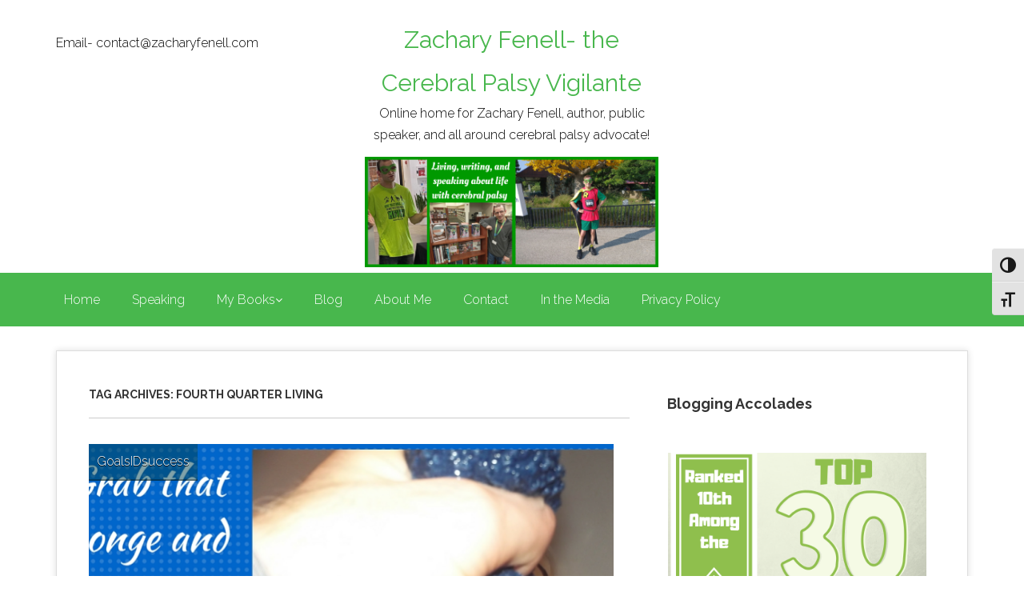

--- FILE ---
content_type: text/html; charset=UTF-8
request_url: https://www.zacharyfenell.com/tag/fourth-quarter-living/
body_size: 18793
content:
<!DOCTYPE html>
<html lang="en-US">
    <head>
        <meta charset="UTF-8">
        <meta name="viewport" content="width=device-width, initial-scale=1.0">
         
            <!-- HTML5 shim and Respond.js IE8 support of HTML5 elements and media queries -->
            <!--[if lt IE 9]>
              <script src="https://oss.maxcdn.com/libs/html5shiv/3.7.0/html5shiv.js"></script>
              <script src="https://oss.maxcdn.com/libs/respond.js/1.4.2/respond.min.js"></script>
            <![endif]-->
            
        <title>fourth quarter living Archives - Zachary Fenell- the Cerebral Palsy Vigilante</title>
        <link rel="profile" href="https://gmpg.org/xfn/11">
        <link rel="pingback" href="https://www.zacharyfenell.com/xmlrpc.php">
        <meta name='robots' content='index, follow, max-image-preview:large, max-snippet:-1, max-video-preview:-1' />

	<!-- This site is optimized with the Yoast SEO plugin v26.7 - https://yoast.com/wordpress/plugins/seo/ -->
	<link rel="canonical" href="https://www.zacharyfenell.com/tag/fourth-quarter-living/" />
	<meta property="og:locale" content="en_US" />
	<meta property="og:type" content="article" />
	<meta property="og:title" content="fourth quarter living Archives - Zachary Fenell- the Cerebral Palsy Vigilante" />
	<meta property="og:url" content="https://www.zacharyfenell.com/tag/fourth-quarter-living/" />
	<meta property="og:site_name" content="Zachary Fenell- the Cerebral Palsy Vigilante" />
	<meta property="og:image" content="https://i0.wp.com/www.zacharyfenell.com/wp-content/uploads/2015/01/Fedora-Head-Shot.jpg?fit=1149%2C1217&ssl=1" />
	<meta property="og:image:width" content="1149" />
	<meta property="og:image:height" content="1217" />
	<meta property="og:image:type" content="image/jpeg" />
	<meta name="twitter:card" content="summary_large_image" />
	<meta name="twitter:site" content="@zacharyfenell" />
	<script type="application/ld+json" class="yoast-schema-graph">{"@context":"https://schema.org","@graph":[{"@type":"CollectionPage","@id":"https://www.zacharyfenell.com/tag/fourth-quarter-living/","url":"https://www.zacharyfenell.com/tag/fourth-quarter-living/","name":"fourth quarter living Archives - Zachary Fenell- the Cerebral Palsy Vigilante","isPartOf":{"@id":"https://www.zacharyfenell.com/#website"},"primaryImageOfPage":{"@id":"https://www.zacharyfenell.com/tag/fourth-quarter-living/#primaryimage"},"image":{"@id":"https://www.zacharyfenell.com/tag/fourth-quarter-living/#primaryimage"},"thumbnailUrl":"https://i0.wp.com/www.zacharyfenell.com/wp-content/uploads/2015/12/Grab-that-sponge-and-squeeze-out-the-failure._.jpg?fit=1024%2C512&ssl=1","breadcrumb":{"@id":"https://www.zacharyfenell.com/tag/fourth-quarter-living/#breadcrumb"},"inLanguage":"en-US"},{"@type":"ImageObject","inLanguage":"en-US","@id":"https://www.zacharyfenell.com/tag/fourth-quarter-living/#primaryimage","url":"https://i0.wp.com/www.zacharyfenell.com/wp-content/uploads/2015/12/Grab-that-sponge-and-squeeze-out-the-failure._.jpg?fit=1024%2C512&ssl=1","contentUrl":"https://i0.wp.com/www.zacharyfenell.com/wp-content/uploads/2015/12/Grab-that-sponge-and-squeeze-out-the-failure._.jpg?fit=1024%2C512&ssl=1","width":1024,"height":512,"caption":"Don't write your year in review too early! You still have time to squeeze out the failure."},{"@type":"BreadcrumbList","@id":"https://www.zacharyfenell.com/tag/fourth-quarter-living/#breadcrumb","itemListElement":[{"@type":"ListItem","position":1,"name":"Home","item":"https://www.zacharyfenell.com/"},{"@type":"ListItem","position":2,"name":"fourth quarter living"}]},{"@type":"WebSite","@id":"https://www.zacharyfenell.com/#website","url":"https://www.zacharyfenell.com/","name":"Zachary Fenell- the Cerebral Palsy Vigilante","description":"Online home for Zachary Fenell, author, public speaker, and all around cerebral palsy advocate!","potentialAction":[{"@type":"SearchAction","target":{"@type":"EntryPoint","urlTemplate":"https://www.zacharyfenell.com/?s={search_term_string}"},"query-input":{"@type":"PropertyValueSpecification","valueRequired":true,"valueName":"search_term_string"}}],"inLanguage":"en-US"}]}</script>
	<!-- / Yoast SEO plugin. -->


<link rel='dns-prefetch' href='//www.zacharyfenell.com' />
<link rel='dns-prefetch' href='//secure.gravatar.com' />
<link rel='dns-prefetch' href='//stats.wp.com' />
<link rel='dns-prefetch' href='//fonts.googleapis.com' />
<link rel='dns-prefetch' href='//v0.wordpress.com' />
<link rel='dns-prefetch' href='//widgets.wp.com' />
<link rel='dns-prefetch' href='//s0.wp.com' />
<link rel='dns-prefetch' href='//0.gravatar.com' />
<link rel='dns-prefetch' href='//1.gravatar.com' />
<link rel='dns-prefetch' href='//2.gravatar.com' />
<link rel='preconnect' href='//i0.wp.com' />
<link rel="alternate" type="application/rss+xml" title="Zachary Fenell- the Cerebral Palsy Vigilante &raquo; Feed" href="https://www.zacharyfenell.com/feed/" />
<link rel="alternate" type="application/rss+xml" title="Zachary Fenell- the Cerebral Palsy Vigilante &raquo; Comments Feed" href="https://www.zacharyfenell.com/comments/feed/" />
<link rel="alternate" type="application/rss+xml" title="Zachary Fenell- the Cerebral Palsy Vigilante &raquo; fourth quarter living Tag Feed" href="https://www.zacharyfenell.com/tag/fourth-quarter-living/feed/" />
		<!-- This site uses the Google Analytics by ExactMetrics plugin v8.11.1 - Using Analytics tracking - https://www.exactmetrics.com/ -->
		<!-- Note: ExactMetrics is not currently configured on this site. The site owner needs to authenticate with Google Analytics in the ExactMetrics settings panel. -->
					<!-- No tracking code set -->
				<!-- / Google Analytics by ExactMetrics -->
		<style id='wp-img-auto-sizes-contain-inline-css' type='text/css'>
img:is([sizes=auto i],[sizes^="auto," i]){contain-intrinsic-size:3000px 1500px}
/*# sourceURL=wp-img-auto-sizes-contain-inline-css */
</style>
<style id='wp-emoji-styles-inline-css' type='text/css'>

	img.wp-smiley, img.emoji {
		display: inline !important;
		border: none !important;
		box-shadow: none !important;
		height: 1em !important;
		width: 1em !important;
		margin: 0 0.07em !important;
		vertical-align: -0.1em !important;
		background: none !important;
		padding: 0 !important;
	}
/*# sourceURL=wp-emoji-styles-inline-css */
</style>
<style id='wp-block-library-inline-css' type='text/css'>
:root{--wp-block-synced-color:#7a00df;--wp-block-synced-color--rgb:122,0,223;--wp-bound-block-color:var(--wp-block-synced-color);--wp-editor-canvas-background:#ddd;--wp-admin-theme-color:#007cba;--wp-admin-theme-color--rgb:0,124,186;--wp-admin-theme-color-darker-10:#006ba1;--wp-admin-theme-color-darker-10--rgb:0,107,160.5;--wp-admin-theme-color-darker-20:#005a87;--wp-admin-theme-color-darker-20--rgb:0,90,135;--wp-admin-border-width-focus:2px}@media (min-resolution:192dpi){:root{--wp-admin-border-width-focus:1.5px}}.wp-element-button{cursor:pointer}:root .has-very-light-gray-background-color{background-color:#eee}:root .has-very-dark-gray-background-color{background-color:#313131}:root .has-very-light-gray-color{color:#eee}:root .has-very-dark-gray-color{color:#313131}:root .has-vivid-green-cyan-to-vivid-cyan-blue-gradient-background{background:linear-gradient(135deg,#00d084,#0693e3)}:root .has-purple-crush-gradient-background{background:linear-gradient(135deg,#34e2e4,#4721fb 50%,#ab1dfe)}:root .has-hazy-dawn-gradient-background{background:linear-gradient(135deg,#faaca8,#dad0ec)}:root .has-subdued-olive-gradient-background{background:linear-gradient(135deg,#fafae1,#67a671)}:root .has-atomic-cream-gradient-background{background:linear-gradient(135deg,#fdd79a,#004a59)}:root .has-nightshade-gradient-background{background:linear-gradient(135deg,#330968,#31cdcf)}:root .has-midnight-gradient-background{background:linear-gradient(135deg,#020381,#2874fc)}:root{--wp--preset--font-size--normal:16px;--wp--preset--font-size--huge:42px}.has-regular-font-size{font-size:1em}.has-larger-font-size{font-size:2.625em}.has-normal-font-size{font-size:var(--wp--preset--font-size--normal)}.has-huge-font-size{font-size:var(--wp--preset--font-size--huge)}:root .has-text-align-center{text-align:center}:root .has-text-align-left{text-align:left}:root .has-text-align-right{text-align:right}.has-fit-text{white-space:nowrap!important}#end-resizable-editor-section{display:none}.aligncenter{clear:both}.items-justified-left{justify-content:flex-start}.items-justified-center{justify-content:center}.items-justified-right{justify-content:flex-end}.items-justified-space-between{justify-content:space-between}.screen-reader-text{word-wrap:normal!important;border:0;clip-path:inset(50%);height:1px;margin:-1px;overflow:hidden;padding:0;position:absolute;width:1px}.screen-reader-text:focus{background-color:#ddd;clip-path:none;color:#444;display:block;font-size:1em;height:auto;left:5px;line-height:normal;padding:15px 23px 14px;text-decoration:none;top:5px;width:auto;z-index:100000}html :where(.has-border-color){border-style:solid}html :where([style*=border-top-color]){border-top-style:solid}html :where([style*=border-right-color]){border-right-style:solid}html :where([style*=border-bottom-color]){border-bottom-style:solid}html :where([style*=border-left-color]){border-left-style:solid}html :where([style*=border-width]){border-style:solid}html :where([style*=border-top-width]){border-top-style:solid}html :where([style*=border-right-width]){border-right-style:solid}html :where([style*=border-bottom-width]){border-bottom-style:solid}html :where([style*=border-left-width]){border-left-style:solid}html :where(img[class*=wp-image-]){height:auto;max-width:100%}:where(figure){margin:0 0 1em}html :where(.is-position-sticky){--wp-admin--admin-bar--position-offset:var(--wp-admin--admin-bar--height,0px)}@media screen and (max-width:600px){html :where(.is-position-sticky){--wp-admin--admin-bar--position-offset:0px}}

/*# sourceURL=wp-block-library-inline-css */
</style><style id='wp-block-paragraph-inline-css' type='text/css'>
.is-small-text{font-size:.875em}.is-regular-text{font-size:1em}.is-large-text{font-size:2.25em}.is-larger-text{font-size:3em}.has-drop-cap:not(:focus):first-letter{float:left;font-size:8.4em;font-style:normal;font-weight:100;line-height:.68;margin:.05em .1em 0 0;text-transform:uppercase}body.rtl .has-drop-cap:not(:focus):first-letter{float:none;margin-left:.1em}p.has-drop-cap.has-background{overflow:hidden}:root :where(p.has-background){padding:1.25em 2.375em}:where(p.has-text-color:not(.has-link-color)) a{color:inherit}p.has-text-align-left[style*="writing-mode:vertical-lr"],p.has-text-align-right[style*="writing-mode:vertical-rl"]{rotate:180deg}
/*# sourceURL=https://www.zacharyfenell.com/wp-content/plugins/gutenberg/build/styles/block-library/paragraph/style.css */
</style>
<style id='wp-block-heading-inline-css' type='text/css'>
h1:where(.wp-block-heading).has-background,h2:where(.wp-block-heading).has-background,h3:where(.wp-block-heading).has-background,h4:where(.wp-block-heading).has-background,h5:where(.wp-block-heading).has-background,h6:where(.wp-block-heading).has-background{padding:1.25em 2.375em}h1.has-text-align-left[style*=writing-mode]:where([style*=vertical-lr]),h1.has-text-align-right[style*=writing-mode]:where([style*=vertical-rl]),h2.has-text-align-left[style*=writing-mode]:where([style*=vertical-lr]),h2.has-text-align-right[style*=writing-mode]:where([style*=vertical-rl]),h3.has-text-align-left[style*=writing-mode]:where([style*=vertical-lr]),h3.has-text-align-right[style*=writing-mode]:where([style*=vertical-rl]),h4.has-text-align-left[style*=writing-mode]:where([style*=vertical-lr]),h4.has-text-align-right[style*=writing-mode]:where([style*=vertical-rl]),h5.has-text-align-left[style*=writing-mode]:where([style*=vertical-lr]),h5.has-text-align-right[style*=writing-mode]:where([style*=vertical-rl]),h6.has-text-align-left[style*=writing-mode]:where([style*=vertical-lr]),h6.has-text-align-right[style*=writing-mode]:where([style*=vertical-rl]){rotate:180deg}
/*# sourceURL=https://www.zacharyfenell.com/wp-content/plugins/gutenberg/build/styles/block-library/heading/style.css */
</style>
<style id='wp-block-image-inline-css' type='text/css'>
.wp-block-image>a,.wp-block-image>figure>a{display:inline-block}.wp-block-image img{box-sizing:border-box;height:auto;max-width:100%;vertical-align:bottom}@media not (prefers-reduced-motion){.wp-block-image img.hide{visibility:hidden}.wp-block-image img.show{animation:show-content-image .4s}}.wp-block-image[style*=border-radius] img,.wp-block-image[style*=border-radius]>a{border-radius:inherit}.wp-block-image.has-custom-border img{box-sizing:border-box}.wp-block-image.aligncenter{text-align:center}.wp-block-image.alignfull>a,.wp-block-image.alignwide>a{width:100%}.wp-block-image.alignfull img,.wp-block-image.alignwide img{height:auto;width:100%}.wp-block-image .aligncenter,.wp-block-image .alignleft,.wp-block-image .alignright,.wp-block-image.aligncenter,.wp-block-image.alignleft,.wp-block-image.alignright{display:table}.wp-block-image .aligncenter>figcaption,.wp-block-image .alignleft>figcaption,.wp-block-image .alignright>figcaption,.wp-block-image.aligncenter>figcaption,.wp-block-image.alignleft>figcaption,.wp-block-image.alignright>figcaption{caption-side:bottom;display:table-caption}.wp-block-image .alignleft{float:left;margin:.5em 1em .5em 0}.wp-block-image .alignright{float:right;margin:.5em 0 .5em 1em}.wp-block-image .aligncenter{margin-left:auto;margin-right:auto}.wp-block-image :where(figcaption){margin-bottom:1em;margin-top:.5em}.wp-block-image.is-style-circle-mask img{border-radius:9999px}@supports ((-webkit-mask-image:none) or (mask-image:none)) or (-webkit-mask-image:none){.wp-block-image.is-style-circle-mask img{border-radius:0;-webkit-mask-image:url('data:image/svg+xml;utf8,<svg viewBox="0 0 100 100" xmlns="http://www.w3.org/2000/svg"><circle cx="50" cy="50" r="50"/></svg>');mask-image:url('data:image/svg+xml;utf8,<svg viewBox="0 0 100 100" xmlns="http://www.w3.org/2000/svg"><circle cx="50" cy="50" r="50"/></svg>');mask-mode:alpha;-webkit-mask-position:center;mask-position:center;-webkit-mask-repeat:no-repeat;mask-repeat:no-repeat;-webkit-mask-size:contain;mask-size:contain}}:root :where(.wp-block-image.is-style-rounded img,.wp-block-image .is-style-rounded img){border-radius:9999px}.wp-block-image figure{margin:0}.wp-lightbox-container{display:flex;flex-direction:column;position:relative}.wp-lightbox-container img{cursor:zoom-in}.wp-lightbox-container img:hover+button{opacity:1}.wp-lightbox-container button{align-items:center;backdrop-filter:blur(16px) saturate(180%);background-color:#5a5a5a40;border:none;border-radius:4px;cursor:zoom-in;display:flex;height:20px;justify-content:center;opacity:0;padding:0;position:absolute;right:16px;text-align:center;top:16px;width:20px;z-index:100}@media not (prefers-reduced-motion){.wp-lightbox-container button{transition:opacity .2s ease}}.wp-lightbox-container button:focus-visible{outline:3px auto #5a5a5a40;outline:3px auto -webkit-focus-ring-color;outline-offset:3px}.wp-lightbox-container button:hover{cursor:pointer;opacity:1}.wp-lightbox-container button:focus{opacity:1}.wp-lightbox-container button:focus,.wp-lightbox-container button:hover,.wp-lightbox-container button:not(:hover):not(:active):not(.has-background){background-color:#5a5a5a40;border:none}.wp-lightbox-overlay{box-sizing:border-box;cursor:zoom-out;height:100vh;left:0;overflow:hidden;position:fixed;top:0;visibility:hidden;width:100%;z-index:100000}.wp-lightbox-overlay .close-button{align-items:center;cursor:pointer;display:flex;justify-content:center;min-height:40px;min-width:40px;padding:0;position:absolute;right:calc(env(safe-area-inset-right) + 16px);top:calc(env(safe-area-inset-top) + 16px);z-index:5000000}.wp-lightbox-overlay .close-button:focus,.wp-lightbox-overlay .close-button:hover,.wp-lightbox-overlay .close-button:not(:hover):not(:active):not(.has-background){background:none;border:none}.wp-lightbox-overlay .lightbox-image-container{height:var(--wp--lightbox-container-height);left:50%;overflow:hidden;position:absolute;top:50%;transform:translate(-50%,-50%);transform-origin:top left;width:var(--wp--lightbox-container-width);z-index:9999999999}.wp-lightbox-overlay .wp-block-image{align-items:center;box-sizing:border-box;display:flex;height:100%;justify-content:center;margin:0;position:relative;transform-origin:0 0;width:100%;z-index:3000000}.wp-lightbox-overlay .wp-block-image img{height:var(--wp--lightbox-image-height);min-height:var(--wp--lightbox-image-height);min-width:var(--wp--lightbox-image-width);width:var(--wp--lightbox-image-width)}.wp-lightbox-overlay .wp-block-image figcaption{display:none}.wp-lightbox-overlay button{background:none;border:none}.wp-lightbox-overlay .scrim{background-color:#fff;height:100%;opacity:.9;position:absolute;width:100%;z-index:2000000}.wp-lightbox-overlay.active{visibility:visible}@media not (prefers-reduced-motion){.wp-lightbox-overlay.active{animation:turn-on-visibility .25s both}.wp-lightbox-overlay.active img{animation:turn-on-visibility .35s both}.wp-lightbox-overlay.show-closing-animation:not(.active){animation:turn-off-visibility .35s both}.wp-lightbox-overlay.show-closing-animation:not(.active) img{animation:turn-off-visibility .25s both}.wp-lightbox-overlay.zoom.active{animation:none;opacity:1;visibility:visible}.wp-lightbox-overlay.zoom.active .lightbox-image-container{animation:lightbox-zoom-in .4s}.wp-lightbox-overlay.zoom.active .lightbox-image-container img{animation:none}.wp-lightbox-overlay.zoom.active .scrim{animation:turn-on-visibility .4s forwards}.wp-lightbox-overlay.zoom.show-closing-animation:not(.active){animation:none}.wp-lightbox-overlay.zoom.show-closing-animation:not(.active) .lightbox-image-container{animation:lightbox-zoom-out .4s}.wp-lightbox-overlay.zoom.show-closing-animation:not(.active) .lightbox-image-container img{animation:none}.wp-lightbox-overlay.zoom.show-closing-animation:not(.active) .scrim{animation:turn-off-visibility .4s forwards}}@keyframes show-content-image{0%{visibility:hidden}99%{visibility:hidden}to{visibility:visible}}@keyframes turn-on-visibility{0%{opacity:0}to{opacity:1}}@keyframes turn-off-visibility{0%{opacity:1;visibility:visible}99%{opacity:0;visibility:visible}to{opacity:0;visibility:hidden}}@keyframes lightbox-zoom-in{0%{transform:translate(calc((-100vw + var(--wp--lightbox-scrollbar-width))/2 + var(--wp--lightbox-initial-left-position)),calc(-50vh + var(--wp--lightbox-initial-top-position))) scale(var(--wp--lightbox-scale))}to{transform:translate(-50%,-50%) scale(1)}}@keyframes lightbox-zoom-out{0%{transform:translate(-50%,-50%) scale(1);visibility:visible}99%{visibility:visible}to{transform:translate(calc((-100vw + var(--wp--lightbox-scrollbar-width))/2 + var(--wp--lightbox-initial-left-position)),calc(-50vh + var(--wp--lightbox-initial-top-position))) scale(var(--wp--lightbox-scale));visibility:hidden}}
/*# sourceURL=https://www.zacharyfenell.com/wp-content/plugins/gutenberg/build/styles/block-library/image/style.css */
</style>
<style id='wp-block-list-inline-css' type='text/css'>
ol,ul{box-sizing:border-box}:root :where(.wp-block-list.has-background){padding:1.25em 2.375em}
/*# sourceURL=https://www.zacharyfenell.com/wp-content/plugins/gutenberg/build/styles/block-library/list/style.css */
</style>
<style id='global-styles-inline-css' type='text/css'>
:root{--wp--preset--aspect-ratio--square: 1;--wp--preset--aspect-ratio--4-3: 4/3;--wp--preset--aspect-ratio--3-4: 3/4;--wp--preset--aspect-ratio--3-2: 3/2;--wp--preset--aspect-ratio--2-3: 2/3;--wp--preset--aspect-ratio--16-9: 16/9;--wp--preset--aspect-ratio--9-16: 9/16;--wp--preset--color--black: #000000;--wp--preset--color--cyan-bluish-gray: #abb8c3;--wp--preset--color--white: #ffffff;--wp--preset--color--pale-pink: #f78da7;--wp--preset--color--vivid-red: #cf2e2e;--wp--preset--color--luminous-vivid-orange: #ff6900;--wp--preset--color--luminous-vivid-amber: #fcb900;--wp--preset--color--light-green-cyan: #7bdcb5;--wp--preset--color--vivid-green-cyan: #00d084;--wp--preset--color--pale-cyan-blue: #8ed1fc;--wp--preset--color--vivid-cyan-blue: #0693e3;--wp--preset--color--vivid-purple: #9b51e0;--wp--preset--gradient--vivid-cyan-blue-to-vivid-purple: linear-gradient(135deg,rgb(6,147,227) 0%,rgb(155,81,224) 100%);--wp--preset--gradient--light-green-cyan-to-vivid-green-cyan: linear-gradient(135deg,rgb(122,220,180) 0%,rgb(0,208,130) 100%);--wp--preset--gradient--luminous-vivid-amber-to-luminous-vivid-orange: linear-gradient(135deg,rgb(252,185,0) 0%,rgb(255,105,0) 100%);--wp--preset--gradient--luminous-vivid-orange-to-vivid-red: linear-gradient(135deg,rgb(255,105,0) 0%,rgb(207,46,46) 100%);--wp--preset--gradient--very-light-gray-to-cyan-bluish-gray: linear-gradient(135deg,rgb(238,238,238) 0%,rgb(169,184,195) 100%);--wp--preset--gradient--cool-to-warm-spectrum: linear-gradient(135deg,rgb(74,234,220) 0%,rgb(151,120,209) 20%,rgb(207,42,186) 40%,rgb(238,44,130) 60%,rgb(251,105,98) 80%,rgb(254,248,76) 100%);--wp--preset--gradient--blush-light-purple: linear-gradient(135deg,rgb(255,206,236) 0%,rgb(152,150,240) 100%);--wp--preset--gradient--blush-bordeaux: linear-gradient(135deg,rgb(254,205,165) 0%,rgb(254,45,45) 50%,rgb(107,0,62) 100%);--wp--preset--gradient--luminous-dusk: linear-gradient(135deg,rgb(255,203,112) 0%,rgb(199,81,192) 50%,rgb(65,88,208) 100%);--wp--preset--gradient--pale-ocean: linear-gradient(135deg,rgb(255,245,203) 0%,rgb(182,227,212) 50%,rgb(51,167,181) 100%);--wp--preset--gradient--electric-grass: linear-gradient(135deg,rgb(202,248,128) 0%,rgb(113,206,126) 100%);--wp--preset--gradient--midnight: linear-gradient(135deg,rgb(2,3,129) 0%,rgb(40,116,252) 100%);--wp--preset--font-size--small: 13px;--wp--preset--font-size--medium: 20px;--wp--preset--font-size--large: 36px;--wp--preset--font-size--x-large: 42px;--wp--preset--spacing--20: 0.44rem;--wp--preset--spacing--30: 0.67rem;--wp--preset--spacing--40: 1rem;--wp--preset--spacing--50: 1.5rem;--wp--preset--spacing--60: 2.25rem;--wp--preset--spacing--70: 3.38rem;--wp--preset--spacing--80: 5.06rem;--wp--preset--shadow--natural: 6px 6px 9px rgba(0, 0, 0, 0.2);--wp--preset--shadow--deep: 12px 12px 50px rgba(0, 0, 0, 0.4);--wp--preset--shadow--sharp: 6px 6px 0px rgba(0, 0, 0, 0.2);--wp--preset--shadow--outlined: 6px 6px 0px -3px rgb(255, 255, 255), 6px 6px rgb(0, 0, 0);--wp--preset--shadow--crisp: 6px 6px 0px rgb(0, 0, 0);}:where(.is-layout-flex){gap: 0.5em;}:where(.is-layout-grid){gap: 0.5em;}body .is-layout-flex{display: flex;}.is-layout-flex{flex-wrap: wrap;align-items: center;}.is-layout-flex > :is(*, div){margin: 0;}body .is-layout-grid{display: grid;}.is-layout-grid > :is(*, div){margin: 0;}:where(.wp-block-columns.is-layout-flex){gap: 2em;}:where(.wp-block-columns.is-layout-grid){gap: 2em;}:where(.wp-block-post-template.is-layout-flex){gap: 1.25em;}:where(.wp-block-post-template.is-layout-grid){gap: 1.25em;}.has-black-color{color: var(--wp--preset--color--black) !important;}.has-cyan-bluish-gray-color{color: var(--wp--preset--color--cyan-bluish-gray) !important;}.has-white-color{color: var(--wp--preset--color--white) !important;}.has-pale-pink-color{color: var(--wp--preset--color--pale-pink) !important;}.has-vivid-red-color{color: var(--wp--preset--color--vivid-red) !important;}.has-luminous-vivid-orange-color{color: var(--wp--preset--color--luminous-vivid-orange) !important;}.has-luminous-vivid-amber-color{color: var(--wp--preset--color--luminous-vivid-amber) !important;}.has-light-green-cyan-color{color: var(--wp--preset--color--light-green-cyan) !important;}.has-vivid-green-cyan-color{color: var(--wp--preset--color--vivid-green-cyan) !important;}.has-pale-cyan-blue-color{color: var(--wp--preset--color--pale-cyan-blue) !important;}.has-vivid-cyan-blue-color{color: var(--wp--preset--color--vivid-cyan-blue) !important;}.has-vivid-purple-color{color: var(--wp--preset--color--vivid-purple) !important;}.has-black-background-color{background-color: var(--wp--preset--color--black) !important;}.has-cyan-bluish-gray-background-color{background-color: var(--wp--preset--color--cyan-bluish-gray) !important;}.has-white-background-color{background-color: var(--wp--preset--color--white) !important;}.has-pale-pink-background-color{background-color: var(--wp--preset--color--pale-pink) !important;}.has-vivid-red-background-color{background-color: var(--wp--preset--color--vivid-red) !important;}.has-luminous-vivid-orange-background-color{background-color: var(--wp--preset--color--luminous-vivid-orange) !important;}.has-luminous-vivid-amber-background-color{background-color: var(--wp--preset--color--luminous-vivid-amber) !important;}.has-light-green-cyan-background-color{background-color: var(--wp--preset--color--light-green-cyan) !important;}.has-vivid-green-cyan-background-color{background-color: var(--wp--preset--color--vivid-green-cyan) !important;}.has-pale-cyan-blue-background-color{background-color: var(--wp--preset--color--pale-cyan-blue) !important;}.has-vivid-cyan-blue-background-color{background-color: var(--wp--preset--color--vivid-cyan-blue) !important;}.has-vivid-purple-background-color{background-color: var(--wp--preset--color--vivid-purple) !important;}.has-black-border-color{border-color: var(--wp--preset--color--black) !important;}.has-cyan-bluish-gray-border-color{border-color: var(--wp--preset--color--cyan-bluish-gray) !important;}.has-white-border-color{border-color: var(--wp--preset--color--white) !important;}.has-pale-pink-border-color{border-color: var(--wp--preset--color--pale-pink) !important;}.has-vivid-red-border-color{border-color: var(--wp--preset--color--vivid-red) !important;}.has-luminous-vivid-orange-border-color{border-color: var(--wp--preset--color--luminous-vivid-orange) !important;}.has-luminous-vivid-amber-border-color{border-color: var(--wp--preset--color--luminous-vivid-amber) !important;}.has-light-green-cyan-border-color{border-color: var(--wp--preset--color--light-green-cyan) !important;}.has-vivid-green-cyan-border-color{border-color: var(--wp--preset--color--vivid-green-cyan) !important;}.has-pale-cyan-blue-border-color{border-color: var(--wp--preset--color--pale-cyan-blue) !important;}.has-vivid-cyan-blue-border-color{border-color: var(--wp--preset--color--vivid-cyan-blue) !important;}.has-vivid-purple-border-color{border-color: var(--wp--preset--color--vivid-purple) !important;}.has-vivid-cyan-blue-to-vivid-purple-gradient-background{background: var(--wp--preset--gradient--vivid-cyan-blue-to-vivid-purple) !important;}.has-light-green-cyan-to-vivid-green-cyan-gradient-background{background: var(--wp--preset--gradient--light-green-cyan-to-vivid-green-cyan) !important;}.has-luminous-vivid-amber-to-luminous-vivid-orange-gradient-background{background: var(--wp--preset--gradient--luminous-vivid-amber-to-luminous-vivid-orange) !important;}.has-luminous-vivid-orange-to-vivid-red-gradient-background{background: var(--wp--preset--gradient--luminous-vivid-orange-to-vivid-red) !important;}.has-very-light-gray-to-cyan-bluish-gray-gradient-background{background: var(--wp--preset--gradient--very-light-gray-to-cyan-bluish-gray) !important;}.has-cool-to-warm-spectrum-gradient-background{background: var(--wp--preset--gradient--cool-to-warm-spectrum) !important;}.has-blush-light-purple-gradient-background{background: var(--wp--preset--gradient--blush-light-purple) !important;}.has-blush-bordeaux-gradient-background{background: var(--wp--preset--gradient--blush-bordeaux) !important;}.has-luminous-dusk-gradient-background{background: var(--wp--preset--gradient--luminous-dusk) !important;}.has-pale-ocean-gradient-background{background: var(--wp--preset--gradient--pale-ocean) !important;}.has-electric-grass-gradient-background{background: var(--wp--preset--gradient--electric-grass) !important;}.has-midnight-gradient-background{background: var(--wp--preset--gradient--midnight) !important;}.has-small-font-size{font-size: var(--wp--preset--font-size--small) !important;}.has-medium-font-size{font-size: var(--wp--preset--font-size--medium) !important;}.has-large-font-size{font-size: var(--wp--preset--font-size--large) !important;}.has-x-large-font-size{font-size: var(--wp--preset--font-size--x-large) !important;}
/*# sourceURL=global-styles-inline-css */
</style>

<style id='classic-theme-styles-inline-css' type='text/css'>
.wp-block-button__link{background-color:#32373c;border-radius:9999px;box-shadow:none;color:#fff;font-size:1.125em;padding:calc(.667em + 2px) calc(1.333em + 2px);text-decoration:none}.wp-block-file__button{background:#32373c;color:#fff}.wp-block-accordion-heading{margin:0}.wp-block-accordion-heading__toggle{background-color:inherit!important;color:inherit!important}.wp-block-accordion-heading__toggle:not(:focus-visible){outline:none}.wp-block-accordion-heading__toggle:focus,.wp-block-accordion-heading__toggle:hover{background-color:inherit!important;border:none;box-shadow:none;color:inherit;padding:var(--wp--preset--spacing--20,1em) 0;text-decoration:none}.wp-block-accordion-heading__toggle:focus-visible{outline:auto;outline-offset:0}
/*# sourceURL=https://www.zacharyfenell.com/wp-content/plugins/gutenberg/build/styles/block-library/classic.css */
</style>
<link rel='stylesheet' id='SFSIPLUSmainCss-css' href='https://www.zacharyfenell.com/wp-content/plugins/ultimate-social-media-plus/css/sfsi-style.css?ver=3.7.1' type='text/css' media='all' />
<link rel='stylesheet' id='ui-font-css' href='https://www.zacharyfenell.com/wp-content/plugins/wp-accessibility/toolbar/fonts/css/a11y-toolbar.css?ver=2.2.6' type='text/css' media='all' />
<link rel='stylesheet' id='wpa-toolbar-css' href='https://www.zacharyfenell.com/wp-content/plugins/wp-accessibility/toolbar/css/a11y.css?ver=2.2.6' type='text/css' media='all' />
<link rel='stylesheet' id='ui-fontsize.css-css' href='https://www.zacharyfenell.com/wp-content/plugins/wp-accessibility/toolbar/css/a11y-fontsize.css?ver=2.2.6' type='text/css' media='all' />
<style id='ui-fontsize.css-inline-css' type='text/css'>
html { --wpa-font-size: clamp( 24px, 1.5rem, 36px ); --wpa-h1-size : clamp( 48px, 3rem, 72px ); --wpa-h2-size : clamp( 40px, 2.5rem, 60px ); --wpa-h3-size : clamp( 32px, 2rem, 48px ); --wpa-h4-size : clamp( 28px, 1.75rem, 42px ); --wpa-sub-list-size: 1.1em; --wpa-sub-sub-list-size: 1em; } 
/*# sourceURL=ui-fontsize.css-inline-css */
</style>
<link rel='stylesheet' id='wpa-style-css' href='https://www.zacharyfenell.com/wp-content/plugins/wp-accessibility/css/wpa-style.css?ver=2.2.6' type='text/css' media='all' />
<style id='wpa-style-inline-css' type='text/css'>
:root { --admin-bar-top : 7px; }
/*# sourceURL=wpa-style-inline-css */
</style>
<link rel='stylesheet' id='fontawesome-css' href='https://www.zacharyfenell.com/wp-content/themes/superb-lite/assets/css/font-awesome.min.css?ver=4.0.3' type='text/css' media='all' />
<link rel='stylesheet' id='flexslider-css' href='https://www.zacharyfenell.com/wp-content/themes/superb-lite/assets/css/flexslider.css?ver=1.0' type='text/css' media='all' />
<link rel='stylesheet' id='superb-fonts-css' href='https://fonts.googleapis.com/css?family=Raleway:400,300,700' type='text/css' media='all' />
<link rel='stylesheet' id='superb-style-css' href='https://www.zacharyfenell.com/wp-content/themes/superb-lite/style.css?ver=1.0' type='text/css' media='all' />
<link rel='stylesheet' id='jetpack_likes-css' href='https://www.zacharyfenell.com/wp-content/plugins/jetpack/modules/likes/style.css?ver=15.4' type='text/css' media='all' />
<link rel='stylesheet' id='jetpack-subscriptions-css' href='https://www.zacharyfenell.com/wp-content/plugins/jetpack/_inc/build/subscriptions/subscriptions.min.css?ver=15.4' type='text/css' media='all' />
<style id='jetpack_facebook_likebox-inline-css' type='text/css'>
.widget_facebook_likebox {
	overflow: hidden;
}

/*# sourceURL=https://www.zacharyfenell.com/wp-content/plugins/jetpack/modules/widgets/facebook-likebox/style.css */
</style>
<script type="text/javascript" src="https://www.zacharyfenell.com/wp-includes/js/jquery/jquery.min.js?ver=3.7.1" id="jquery-core-js"></script>
<script type="text/javascript" src="https://www.zacharyfenell.com/wp-includes/js/jquery/jquery-migrate.min.js?ver=3.4.1" id="jquery-migrate-js"></script>
<script type="text/javascript" src="https://www.zacharyfenell.com/wp-content/themes/superb-lite/assets/js/jquery.flexslider.js?ver=7c656865ec9d65094ad45b6e801c96d8" id="superb-slider-js"></script>
<script type="text/javascript" src="https://www.zacharyfenell.com/wp-content/themes/superb-lite/assets/js/modernizr-2.7.1-min.js?ver=2.7.1" id="modernizr-js"></script>
<script type="text/javascript" src="https://www.zacharyfenell.com/wp-content/themes/superb-lite/assets/js/jquery.slicknav.min.js?ver=7c656865ec9d65094ad45b6e801c96d8" id="superb-slicknav-js"></script>
<link rel="https://api.w.org/" href="https://www.zacharyfenell.com/wp-json/" /><link rel="alternate" title="JSON" type="application/json" href="https://www.zacharyfenell.com/wp-json/wp/v2/tags/199" /><link rel="EditURI" type="application/rsd+xml" title="RSD" href="https://www.zacharyfenell.com/xmlrpc.php?rsd" />
	<script>
		window.addEventListener("sfsi_plus_functions_loaded", function() {
			var body = document.getElementsByTagName('body')[0];
			// console.log(body);
			body.classList.add("sfsi_plus_3.53");
		})
		// window.addEventListener('sfsi_plus_functions_loaded',function(e) {
		// 	jQuery("body").addClass("sfsi_plus_3.53")
		// });
		jQuery(document).ready(function(e) {
			jQuery("body").addClass("sfsi_plus_3.53")
		});

		function sfsi_plus_processfurther(ref) {
			var feed_id = '[base64]';
			var feedtype = 8;
			var email = jQuery(ref).find('input[name="email"]').val();
			var filter = /^(([^<>()[\]\\.,;:\s@\"]+(\.[^<>()[\]\\.,;:\s@\"]+)*)|(\".+\"))@((\[[0-9]{1,3}\.[0-9]{1,3}\.[0-9]{1,3}\.[0-9]{1,3}\])|(([a-zA-Z\-0-9]+\.)+[a-zA-Z]{2,}))$/;
			if ((email != "Enter your email") && (filter.test(email))) {
				if (feedtype == "8") {
					var url = "https://api.follow.it/subscription-form/" + feed_id + "/" + feedtype;
					window.open(url, "popupwindow", "scrollbars=yes,width=1080,height=760");
					return true;
				}
			} else {
				alert("Please enter email address");
				jQuery(ref).find('input[name="email"]').focus();
				return false;
			}
		}
	</script>
	<style>
		.sfsi_plus_subscribe_Popinner {
			width: 100% !important;
			height: auto !important;
			border: 1px solid #b5b5b5 !important;
			padding: 18px 0px !important;
			background-color: #ffffff !important;
		}

		.sfsi_plus_subscribe_Popinner form {
			margin: 0 20px !important;
		}

		.sfsi_plus_subscribe_Popinner h5 {
			font-family: Helvetica,Arial,sans-serif !important;

			font-weight: bold !important;
			color: #000000 !important;
			font-size: 16px !important;
			text-align: center !important;
			margin: 0 0 10px !important;
			padding: 0 !important;
		}

		.sfsi_plus_subscription_form_field {
			margin: 5px 0 !important;
			width: 100% !important;
			display: inline-flex;
			display: -webkit-inline-flex;
		}

		.sfsi_plus_subscription_form_field input {
			width: 100% !important;
			padding: 10px 0px !important;
		}

		.sfsi_plus_subscribe_Popinner input[type=email] {
			font-family: Helvetica,Arial,sans-serif !important;

			font-style: normal !important;
			color: #000000 !important;
			font-size: 14px !important;
			text-align: center !important;
		}

		.sfsi_plus_subscribe_Popinner input[type=email]::-webkit-input-placeholder {
			font-family: Helvetica,Arial,sans-serif !important;

			font-style: normal !important;
			color: #000000 !important;
			font-size: 14px !important;
			text-align: center !important;
		}

		.sfsi_plus_subscribe_Popinner input[type=email]:-moz-placeholder {
			/* Firefox 18- */
			font-family: Helvetica,Arial,sans-serif !important;

			font-style: normal !important;
			color: #000000 !important;
			font-size: 14px !important;
			text-align: center !important;
		}

		.sfsi_plus_subscribe_Popinner input[type=email]::-moz-placeholder {
			/* Firefox 19+ */
			font-family: Helvetica,Arial,sans-serif !important;

			font-style: normal !important;
			color: #000000 !important;
			font-size: 14px !important;
			text-align: center !important;
		}

		.sfsi_plus_subscribe_Popinner input[type=email]:-ms-input-placeholder {
			font-family: Helvetica,Arial,sans-serif !important;

			font-style: normal !important;
			color: #000000 !important;
			font-size: 14px !important;
			text-align: center !important;
		}

		.sfsi_plus_subscribe_Popinner input[type=submit] {
			font-family: Helvetica,Arial,sans-serif !important;

			font-weight: bold !important;
			color: #000000 !important;
			font-size: 16px !important;
			text-align: center !important;
			background-color: #dedede !important;
		}
	</style>
	<meta name="follow.[base64]" content="GzJe5Y77dKQF7tTYQGpn"/>	<style>img#wpstats{display:none}</style>
		    <!--Customizer CSS--> 
    <style type="text/css">
    a {color: blue;}

a:hover {color: 000099}

a:link {
    target: _blank
}    </style> 
    <!--/Customizer CSS-->
    <link rel="icon" href="https://i0.wp.com/www.zacharyfenell.com/wp-content/uploads/2018/09/cropped-CP-Vigilante-Helping-Hands-Hero-5k-2018-Profile-Shot.jpg?fit=32%2C32&#038;ssl=1" sizes="32x32" />
<link rel="icon" href="https://i0.wp.com/www.zacharyfenell.com/wp-content/uploads/2018/09/cropped-CP-Vigilante-Helping-Hands-Hero-5k-2018-Profile-Shot.jpg?fit=192%2C192&#038;ssl=1" sizes="192x192" />
<link rel="apple-touch-icon" href="https://i0.wp.com/www.zacharyfenell.com/wp-content/uploads/2018/09/cropped-CP-Vigilante-Helping-Hands-Hero-5k-2018-Profile-Shot.jpg?fit=180%2C180&#038;ssl=1" />
<meta name="msapplication-TileImage" content="https://i0.wp.com/www.zacharyfenell.com/wp-content/uploads/2018/09/cropped-CP-Vigilante-Helping-Hands-Hero-5k-2018-Profile-Shot.jpg?fit=270%2C270&#038;ssl=1" />
		<style type="text/css" id="wp-custom-css">
			/*
Welcome to Custom CSS!

CSS (Cascading Style Sheets) is a kind of code that tells the browser how
to render a web page. You may delete these comments and get started with
your customizations.

By default, your stylesheet will be loaded after the theme stylesheets,
which means that your rules can take precedence and override the theme CSS
rules. Just write here what you want to change, you don't need to copy all
your theme's stylesheet content.
*/
a {
	color: navy;
	target: blank;
}		</style>
		    <link rel='stylesheet' id='jetpack-swiper-library-css' href='https://www.zacharyfenell.com/wp-content/plugins/jetpack/_inc/blocks/swiper.css?ver=15.4' type='text/css' media='all' />
<link rel='stylesheet' id='jetpack-carousel-css' href='https://www.zacharyfenell.com/wp-content/plugins/jetpack/modules/carousel/jetpack-carousel.css?ver=15.4' type='text/css' media='all' />
<link rel='stylesheet' id='jetpack-top-posts-widget-css' href='https://www.zacharyfenell.com/wp-content/plugins/jetpack/modules/widgets/top-posts/style.css?ver=20141013' type='text/css' media='all' />
</head>

        <body data-rsssl=1 class="archive tag tag-fourth-quarter-living tag-199 wp-theme-superb-lite superb-red sfsi_plus_actvite_theme_default superb-green">

            <div id="wrapper" class="hfeed site">

                <div class="visuallyhidden skip-link"><a href="#primary" title="Skip to main content">Skip to main content</a></div>

                <div id="headercontainer">

                    <header id="masthead" class="site-header row" role="banner">
                        <div id="header-left" class="col grid_4_of_12">
                            <div class="header-contact">
                                                            <p>Email- contact@zacharyfenell.com</p>
                                                    </div>
                        </div>
                        <div id="header-mid" class="col grid_4_of_12">
                            <h1 class="site-title">
                                <a href="https://www.zacharyfenell.com/" title="Zachary Fenell- the Cerebral Palsy Vigilante" rel="home">
                                    Zachary Fenell- the Cerebral Palsy Vigilante	
                                </a>
                            </h1>
                            <p class="site-description"> 
                                Online home for Zachary Fenell, author, public speaker, and all around cerebral palsy advocate!                            </p>

                                                            <a href="https://www.zacharyfenell.com/"><img src="https://www.zacharyfenell.com/wp-content/uploads/2024/12/cropped-Living-writing-and-speaking-about-life-with-cerebral-palsy.png" class="header-image" width="800" height="300" alt="" /></a>
                                                    </div> <!-- /.col.grid_6_of_12 -->

                        <div id="header-right" class="col grid_4_of_12 header-extras last"> 
                            <div class="social-links">
                                <ul>
                                                                                                                                                                                                                                                        </ul>
                            </div>
                            
                        </div><!-- /.header-extras -->
                    </header> <!-- /#masthead.site-header.row -->

                    <div class="nav-container">
                        <nav id="site-navigation" class="main-navigation" role="navigation">
                            <div class="col grid_12_of_12">
                                    <div class="menu"><ul id="menu-navigation-bar" class="primary-menu"><li id="menu-item-30" class="menu-item menu-item-type-post_type menu-item-object-page menu-item-home menu-item-30"><a href="https://www.zacharyfenell.com/">Home</a></li>
<li id="menu-item-1658" class="menu-item menu-item-type-post_type menu-item-object-page menu-item-1658"><a href="https://www.zacharyfenell.com/speaking/">Speaking</a></li>
<li id="menu-item-46" class="menu-item menu-item-type-post_type menu-item-object-page menu-item-has-children menu-parent-item menu-item-46"><a href="https://www.zacharyfenell.com/my-books/">My Books</a>
<ul class="sub-menu">
	<li id="menu-item-5912" class="menu-item menu-item-type-post_type menu-item-object-page menu-item-5912"><a href="https://www.zacharyfenell.com/slow-and-cerebral/">Slow and Cerebral</a></li>
	<li id="menu-item-674" class="menu-item menu-item-type-post_type menu-item-object-page menu-item-674"><a href="https://www.zacharyfenell.com/off-balanced/">Off Balanced</a></li>
	<li id="menu-item-1023" class="menu-item menu-item-type-post_type menu-item-object-page menu-item-1023"><a href="https://www.zacharyfenell.com/rock-realities/">Rock Realities</a></li>
</ul>
</li>
<li id="menu-item-29" class="menu-item menu-item-type-post_type menu-item-object-page current_page_parent menu-item-29"><a href="https://www.zacharyfenell.com/blog/">Blog</a></li>
<li id="menu-item-35" class="menu-item menu-item-type-post_type menu-item-object-page menu-item-35"><a href="https://www.zacharyfenell.com/about-me/">About Me</a></li>
<li id="menu-item-59" class="menu-item menu-item-type-post_type menu-item-object-page menu-item-59"><a href="https://www.zacharyfenell.com/contact/">Contact</a></li>
<li id="menu-item-67" class="menu-item menu-item-type-post_type menu-item-object-page menu-item-67"><a href="https://www.zacharyfenell.com/media/">In the Media</a></li>
<li id="menu-item-2168" class="menu-item menu-item-type-post_type menu-item-object-page menu-item-privacy-policy menu-item-2168"><a rel="privacy-policy" href="https://www.zacharyfenell.com/privacy-policy/">Privacy Policy</a></li>
</ul></div>                            </div>
                            <div id="mobile-menu"></div>
                        </nav> <!-- /.site-navigation.main-navigation -->
                    </div><!-- /.nav-container -->
                </div> <!-- /#headercontainer -->

<div id="maincontentcontainer">

	<div id="primary" class="site-content row" role="main">

			<div class="col grid_8_of_12">
                            
                            <div class="main-content">

				
					<header class="archive-header">
						<h1 class="archive-title">Tag Archives: <span>fourth quarter living</span></h1>

											</header>

																    <article id="post-1070" class="post-1070 post type-post status-publish format-standard has-post-thumbnail hentry category-goals category-success tag-fourth-quarter-living tag-new-year tag-year-in-review">
		
		<header class="entry-header">
			
			                        				<a href="https://www.zacharyfenell.com/2015/12/hold-off-on-your-year-in-review/" title="Hold Off On Your Year in Review!">
					<img width="657" height="400" src="https://i0.wp.com/www.zacharyfenell.com/wp-content/uploads/2015/12/Grab-that-sponge-and-squeeze-out-the-failure._.jpg?resize=657%2C400&amp;ssl=1" class="attachment-post_feature_full_width size-post_feature_full_width wp-post-image" alt="Don&#039;t write your year in review too early! You still have time to squeeze out the failure." decoding="async" data-attachment-id="1072" data-permalink="https://www.zacharyfenell.com/2015/12/hold-off-on-your-year-in-review/_grab-that-sponge-and-squeeze-out-the-failure-_/" data-orig-file="https://i0.wp.com/www.zacharyfenell.com/wp-content/uploads/2015/12/Grab-that-sponge-and-squeeze-out-the-failure._.jpg?fit=1024%2C512&amp;ssl=1" data-orig-size="1024,512" data-comments-opened="1" data-image-meta="{&quot;aperture&quot;:&quot;0&quot;,&quot;credit&quot;:&quot;&quot;,&quot;camera&quot;:&quot;&quot;,&quot;caption&quot;:&quot;&quot;,&quot;created_timestamp&quot;:&quot;0&quot;,&quot;copyright&quot;:&quot;&quot;,&quot;focal_length&quot;:&quot;0&quot;,&quot;iso&quot;:&quot;0&quot;,&quot;shutter_speed&quot;:&quot;0&quot;,&quot;title&quot;:&quot;&quot;,&quot;orientation&quot;:&quot;0&quot;}" data-image-title="Squeeze out the failure!" data-image-description="" data-image-caption="" data-medium-file="https://i0.wp.com/www.zacharyfenell.com/wp-content/uploads/2015/12/Grab-that-sponge-and-squeeze-out-the-failure._.jpg?fit=300%2C150&amp;ssl=1" data-large-file="https://i0.wp.com/www.zacharyfenell.com/wp-content/uploads/2015/12/Grab-that-sponge-and-squeeze-out-the-failure._.jpg?fit=647%2C324&amp;ssl=1" />                                    
				</a>
                                
                                <span class="post-meta-header">
                                        <a href="https://www.zacharyfenell.com/category/goals/" rel="category tag">Goals</a>ID<a href="https://www.zacharyfenell.com/category/success/" rel="category tag">success</a>                                    </span>
			                    
                    				<h2 class="entry-title">
					<a href="https://www.zacharyfenell.com/2015/12/hold-off-on-your-year-in-review/" title="Hold Off On Your Year in Review!" rel="bookmark">Hold Off On Your Year in Review!</a>
				</h2>
			                                
                        <p class="post-meta">
                            <span>16 Dec 2015 </span> by <small class="posted-by"><a href="https://www.zacharyfenell.com/author/zachary-fenell/" title="Posts by Zachary Fenell" rel="author">Zachary Fenell</a></small>
                        </p>
                        
                        <span class="comment-count">0 Comment</span> 
			
		</header> <!-- /.entry-header -->

					<div class="entry-summary">
				<p>With each passing day in December more and more year in reviews emerge. Bloggers post them before taking hiatuses. The bloggers electing to rest before the New Year arrives. Heck the same goes for people in general. Maybe even you! Perhaps you find yourself reflecting on the past 350-plus days. I understand the temptation. Few&hellip;</p>
<p><a class="more-link" href="https://www.zacharyfenell.com/2015/12/hold-off-on-your-year-in-review/">Read More</a></p>
			</div> <!-- /.entry-summary -->
		
		<footer class="entry-meta">
						
					</footer> <!-- /.entry-meta -->
	</article> <!-- /#post -->
											    <article id="post-837" class="post-837 post type-post status-publish format-standard has-post-thumbnail hentry category-goals tag-eric-thomas tag-fourth-quarter-living tag-goals">
		
		<header class="entry-header">
			
			                        				<a href="https://www.zacharyfenell.com/2015/09/planning-for-fourth-quarter-living/" title="Planning for Fourth Quarter Living">
					<img width="657" height="400" src="https://i0.wp.com/www.zacharyfenell.com/wp-content/uploads/2015/09/Fourth-Quarter-Living-Scoreboard-with-ET-Quote.jpg?resize=657%2C400&amp;ssl=1" class="attachment-post_feature_full_width size-post_feature_full_width wp-post-image" alt="“Play until the clock goes out and if you lose at least you can say you went down fighting.” - Dr. Eric Thomas" decoding="async" loading="lazy" data-attachment-id="839" data-permalink="https://www.zacharyfenell.com/2015/09/planning-for-fourth-quarter-living/fourth-quarter-living-scoreboard-with-et-quote/" data-orig-file="https://i0.wp.com/www.zacharyfenell.com/wp-content/uploads/2015/09/Fourth-Quarter-Living-Scoreboard-with-ET-Quote.jpg?fit=868%2C474&amp;ssl=1" data-orig-size="868,474" data-comments-opened="1" data-image-meta="{&quot;aperture&quot;:&quot;0&quot;,&quot;credit&quot;:&quot;&quot;,&quot;camera&quot;:&quot;&quot;,&quot;caption&quot;:&quot;&quot;,&quot;created_timestamp&quot;:&quot;0&quot;,&quot;copyright&quot;:&quot;&quot;,&quot;focal_length&quot;:&quot;0&quot;,&quot;iso&quot;:&quot;0&quot;,&quot;shutter_speed&quot;:&quot;0&quot;,&quot;title&quot;:&quot;&quot;,&quot;orientation&quot;:&quot;0&quot;}" data-image-title="Fourth Quarter Living Scoreboard with ET Quote" data-image-description="" data-image-caption="" data-medium-file="https://i0.wp.com/www.zacharyfenell.com/wp-content/uploads/2015/09/Fourth-Quarter-Living-Scoreboard-with-ET-Quote.jpg?fit=300%2C164&amp;ssl=1" data-large-file="https://i0.wp.com/www.zacharyfenell.com/wp-content/uploads/2015/09/Fourth-Quarter-Living-Scoreboard-with-ET-Quote.jpg?fit=647%2C353&amp;ssl=1" />                                    
				</a>
                                
                                <span class="post-meta-header">
                                        <a href="https://www.zacharyfenell.com/category/goals/" rel="category tag">Goals</a>                                    </span>
			                    
                    				<h2 class="entry-title">
					<a href="https://www.zacharyfenell.com/2015/09/planning-for-fourth-quarter-living/" title="Planning for Fourth Quarter Living" rel="bookmark">Planning for Fourth Quarter Living</a>
				</h2>
			                                
                        <p class="post-meta">
                            <span>23 Sep 2015 </span> by <small class="posted-by"><a href="https://www.zacharyfenell.com/author/zachary-fenell/" title="Posts by Zachary Fenell" rel="author">Zachary Fenell</a></small>
                        </p>
                        
                        <span class="comment-count">0 Comment</span> 
			
		</header> <!-- /.entry-header -->

					<div class="entry-summary">
				<p>With September winding down, the fourth quarter approaches. How does that make you feel? Maybe you find yourself in shock, your thoughts consistently repeating one phrase “October already!” Possibly pressure caused by everything you still need to accomplish this year looms over you, leaving you feeling helpless. At least now you can seek comfort in&hellip;</p>
<p><a class="more-link" href="https://www.zacharyfenell.com/2015/09/planning-for-fourth-quarter-living/">Read More</a></p>
			</div> <!-- /.entry-summary -->
		
		<footer class="entry-meta">
						
					</footer> <!-- /.entry-meta -->
	</article> <!-- /#post -->
					
							<nav role="navigation" id="nav-below" class="site-navigation paging-navigation">
			<h3 class="assistive-text">Post navigation</h3>

			
		</nav><!-- #nav-below -->
		
				                                
                            </div> <!-- /.main-content -->

			</div> <!-- /.col.grid_8_of_12 -->
				<div class="col grid_4_of_12">

		<div id="secondary" class="sidebar" role="complementary">
			<aside id="block-8" class="widget widget_block">
<h4 class="wp-block-heading"><strong>Blogging Accolades</strong></h4>
</aside><aside id="block-1" class="widget widget_block widget_media_image"><div class="wp-block-image">
<figure class="aligncenter size-full"><img loading="lazy" decoding="async" width="389" height="291" src="https://www.zacharyfenell.com/wp-content/uploads/2024/12/10th-Among-the-Top-30-CP-Blogs-and-Websites.png" alt="The Cerebral Palsy Vigilante's blog ranks 10th among &quot;Top 30 Cerebral Palsy Blogs and Websites.&quot;" class="wp-image-13707" srcset="https://i0.wp.com/www.zacharyfenell.com/wp-content/uploads/2024/12/10th-Among-the-Top-30-CP-Blogs-and-Websites.png?w=389&amp;ssl=1 389w, https://i0.wp.com/www.zacharyfenell.com/wp-content/uploads/2024/12/10th-Among-the-Top-30-CP-Blogs-and-Websites.png?resize=300%2C224&amp;ssl=1 300w" sizes="auto, (max-width: 389px) 100vw, 389px" /><figcaption class="wp-element-caption">Feedspot ranks zacharyfenell.com 10th among the "Top 30 Cerebral Palsy Blogs and Websites in 2024."</figcaption></figure>
</div></aside><aside id="text-5" class="widget widget_text"><h3 class="widget-title">Disclaimer</h3>			<div class="textwidget"><p>I participate in the Amazon Associate Program. As an Amazon Associate I earn a commission on qualifying purchases.</p>
</div>
		</aside><aside id="text-4" class="widget widget_text"><h3 class="widget-title">Mission Statement</h3>			<div class="textwidget">To educate and dispel cerebral palsy misconceptions in a fun, engaging way.</div>
		</aside><aside id="search-3" class="widget widget_search"><h3 class="widget-title">Search this site:</h3><form role="search" method="get" id="searchform" class="searchform" action="https://www.zacharyfenell.com/">
				<div>
					<label class="screen-reader-text" for="s">Search for:</label>
					<input type="text" value="" name="s" id="s" />
					<input type="submit" id="searchsubmit" value="Search" />
				</div>
			</form></aside><aside id="facebook-likebox-2" class="widget widget_facebook_likebox"><h3 class="widget-title"><a href="http://www.facebook.com/authorzacharyfenell">Like Me On Facebook</a></h3>		<div id="fb-root"></div>
		<div class="fb-page" data-href="http://www.facebook.com/authorzacharyfenell" data-width="340"  data-height="432" data-hide-cover="false" data-show-facepile="true" data-tabs="false" data-hide-cta="false" data-small-header="false">
		<div class="fb-xfbml-parse-ignore"><blockquote cite="http://www.facebook.com/authorzacharyfenell"><a href="http://www.facebook.com/authorzacharyfenell">Like Me On Facebook</a></blockquote></div>
		</div>
		</aside>
		<aside id="recent-posts-3" class="widget widget_recent_entries">
		<h3 class="widget-title">Recent Posts</h3>
		<ul>
											<li>
					<a href="https://www.zacharyfenell.com/2025/01/disfigured-by-amanda-leduc-book-review/">Disfigured by Amanda Leduc Book Review</a>
									</li>
											<li>
					<a href="https://www.zacharyfenell.com/2024/11/tackling-a-fitness-challenge-living-with-cerebral-palsy/">Tackling a Fitness Challenge Living with Cerebral Palsy</a>
									</li>
											<li>
					<a href="https://www.zacharyfenell.com/2024/08/winning-starts-with-losing-the-truth-behind-success/">Winning Starts with Losing- The Truth Behind Success</a>
									</li>
											<li>
					<a href="https://www.zacharyfenell.com/2024/07/how-notre-dame-college-helped-me-become-a-disability-advocate/">How Notre Dame College Helped Me Become a Disability Advocate</a>
									</li>
											<li>
					<a href="https://www.zacharyfenell.com/2024/04/meaningful-birthday-celebration/">A Meaningful Birthday Celebration</a>
									</li>
					</ul>

		</aside><aside id="block-3" class="widget widget_block">
<h4 class="wp-block-heading"><strong>Checkout My Memoirs!</strong></h4>
</aside><aside id="block-4" class="widget widget_block widget_media_image"><div class="wp-block-image">
<figure class="aligncenter size-full"><a href="https://amzn.to/3DglGUT"><img loading="lazy" decoding="async" width="145" height="296" src="https://www.zacharyfenell.com/wp-content/uploads/2024/12/Slow-and-Cerebral-by-Zachary-Fenell-at-Amazon.png" alt="Slow and Cerebral by Zachary Fenell is available at Amazon." class="wp-image-13699"/></a></figure>
</div></aside><aside id="block-6" class="widget widget_block widget_text">
<p><em>Slow and Cerebral</em>&nbsp;is a memoir about accomplishing the “unreasonable.” For me that meant not letting my cerebral palsy stop me from becoming a marathoner.</p>
</aside><aside id="block-5" class="widget widget_block widget_media_image"><div class="wp-block-image">
<figure class="aligncenter size-full"><a href="https://amzn.to/49GLvtl"><img loading="lazy" decoding="async" width="145" height="296" src="https://www.zacharyfenell.com/wp-content/uploads/2024/12/Off-Balanced-by-Zachary-Fenell-at-Amazon-1.png" alt="Off Balanced by Zachary Fenell is available at Amazon." class="wp-image-13701"/></a></figure>
</div></aside><aside id="block-7" class="widget widget_block widget_text">
<p><em>Off Balanced</em>&nbsp;focuses on the character building teenage years, detailing my journey from embarrassment to embrace over cerebral palsy.</p>
</aside>
		</div> <!-- /#secondary.widget-area -->

	</div> <!-- /.col.grid_4_of_12 -->

	</div> <!-- /#primary.site-content.row -->

</div> <!-- /#maincontentcontainer -->        


<div id="footercontainer">

            <footer class="site-footer row" role="contentinfo">
                                <div id="footer-widget1" class="col grid_3_of_12">
                        <div class="widget-area" role="complementary">
                    <aside id="block-18" class="widget widget_block widget_text">
<p class="has-medium-font-size"><strong>LIKE WHAT YOU READ?</strong></p>
</aside><aside id="blog_subscription-2" class="widget widget_blog_subscription jetpack_subscription_widget"><h3 class="widget-title"></h3>
			<div class="wp-block-jetpack-subscriptions__container">
			<form action="#" method="post" accept-charset="utf-8" id="subscribe-blog-blog_subscription-2"
				data-blog="82293336"
				data-post_access_level="everybody" >
									<div id="subscribe-text"><p>Get new blog posts sent straight to your email inbox. Fill in your email address and hit "Subscribe!"  </p>
</div>
										<p id="subscribe-email">
						<label id="jetpack-subscribe-label"
							class="screen-reader-text"
							for="subscribe-field-blog_subscription-2">
							Email Address						</label>
						<input type="email" name="email" autocomplete="email" required="required"
																					value=""
							id="subscribe-field-blog_subscription-2"
							placeholder="Email Address"
						/>
					</p>

					<p id="subscribe-submit"
											>
						<input type="hidden" name="action" value="subscribe"/>
						<input type="hidden" name="source" value="https://www.zacharyfenell.com/tag/fourth-quarter-living/"/>
						<input type="hidden" name="sub-type" value="widget"/>
						<input type="hidden" name="redirect_fragment" value="subscribe-blog-blog_subscription-2"/>
						<input type="hidden" id="_wpnonce" name="_wpnonce" value="7ca5a10099" /><input type="hidden" name="_wp_http_referer" value="/tag/fourth-quarter-living/" />						<button type="submit"
															class="wp-block-button__link"
																					name="jetpack_subscriptions_widget"
						>
							Subscribe!						</button>
					</p>
							</form>
						</div>
			
</aside><aside id="block-19" class="widget widget_block widget_text">
<p class="has-medium-font-size"><strong>LIKE ME ON FACEBOOK!</strong></p>
</aside><aside id="facebook-likebox-3" class="widget widget_facebook_likebox">		<div id="fb-root"></div>
		<div class="fb-page" data-href="https://www.facebook.com/authorzacharyfenell" data-width="340"  data-height="580" data-hide-cover="false" data-show-facepile="true" data-tabs="timeline" data-hide-cta="false" data-small-header="false">
		<div class="fb-xfbml-parse-ignore"><blockquote cite="https://www.facebook.com/authorzacharyfenell"><a href="https://www.facebook.com/authorzacharyfenell"></a></blockquote></div>
		</div>
		</aside>                        </div>
                    </div> <!-- /.col.grid_3_of_12 -->
                                <div id="footer-widget2" class="col grid_3_of_12">
                        <div class="widget-area" role="complementary">
                    <aside id="block-24" class="widget widget_block widget_text">
<p class="has-medium-font-size"><strong>MISSION STATEMENT:</strong></p>
</aside><aside id="block-25" class="widget widget_block widget_text">
<p>To educate and dispel cerebral palsy misconceptions in a fun, engaging way.</p>
</aside><aside id="block-30" class="widget widget_block widget_media_image"><div class="wp-block-image">
<figure class="aligncenter size-large"><a href="https://www.zacharyfenell.com/wp-content/uploads/2025/02/CP-Vigilante-Mission-Statement-Graphic-1.png"><img loading="lazy" decoding="async" width="576" height="1024" src="https://www.zacharyfenell.com/wp-content/uploads/2025/02/CP-Vigilante-Mission-Statement-Graphic-1-576x1024.png" alt="The Cerebral Palsy Vigilante educates and dispels cerebral palsy misconceptions in fun and engaging ways like impressions and gear. " class="wp-image-14085" srcset="https://i0.wp.com/www.zacharyfenell.com/wp-content/uploads/2025/02/CP-Vigilante-Mission-Statement-Graphic-1.png?resize=576%2C1024&amp;ssl=1 576w, https://i0.wp.com/www.zacharyfenell.com/wp-content/uploads/2025/02/CP-Vigilante-Mission-Statement-Graphic-1.png?resize=169%2C300&amp;ssl=1 169w, https://i0.wp.com/www.zacharyfenell.com/wp-content/uploads/2025/02/CP-Vigilante-Mission-Statement-Graphic-1.png?resize=768%2C1365&amp;ssl=1 768w, https://i0.wp.com/www.zacharyfenell.com/wp-content/uploads/2025/02/CP-Vigilante-Mission-Statement-Graphic-1.png?resize=864%2C1536&amp;ssl=1 864w, https://i0.wp.com/www.zacharyfenell.com/wp-content/uploads/2025/02/CP-Vigilante-Mission-Statement-Graphic-1.png?w=1080&amp;ssl=1 1080w" sizes="auto, (max-width: 576px) 100vw, 576px" /></a></figure>
</div></aside><aside id="block-21" class="widget widget_block widget_text">
<p class="has-medium-font-size"><strong>CALENDAR</strong></p>
</aside><aside id="calendar-2" class="widget widget_calendar"><div id="calendar_wrap" class="calendar_wrap"><table id="wp-calendar" class="wp-calendar-table">
	<caption>January 2026</caption>
	<thead>
	<tr>
		<th scope="col" aria-label="Monday">M</th>
		<th scope="col" aria-label="Tuesday">T</th>
		<th scope="col" aria-label="Wednesday">W</th>
		<th scope="col" aria-label="Thursday">T</th>
		<th scope="col" aria-label="Friday">F</th>
		<th scope="col" aria-label="Saturday">S</th>
		<th scope="col" aria-label="Sunday">S</th>
	</tr>
	</thead>
	<tbody>
	<tr>
		<td colspan="3" class="pad">&nbsp;</td><td>1</td><td>2</td><td>3</td><td>4</td>
	</tr>
	<tr>
		<td>5</td><td>6</td><td>7</td><td>8</td><td>9</td><td>10</td><td>11</td>
	</tr>
	<tr>
		<td>12</td><td>13</td><td>14</td><td>15</td><td>16</td><td>17</td><td>18</td>
	</tr>
	<tr>
		<td>19</td><td>20</td><td id="today">21</td><td>22</td><td>23</td><td>24</td><td>25</td>
	</tr>
	<tr>
		<td>26</td><td>27</td><td>28</td><td>29</td><td>30</td><td>31</td>
		<td class="pad" colspan="1">&nbsp;</td>
	</tr>
	</tbody>
	</table><nav aria-label="Previous and next months" class="wp-calendar-nav">
		<span class="wp-calendar-nav-prev"><a href="https://www.zacharyfenell.com/2025/01/">&laquo; Jan</a></span>
		<span class="pad">&nbsp;</span>
		<span class="wp-calendar-nav-next">&nbsp;</span>
	</nav></div></aside>                        </div>
                    </div> <!-- /.col.grid_3_of_12 -->
                                <div id="footer-widget3" class="col grid_3_of_12">
                        <div class="widget-area" role="complementary">
                    <aside id="block-29" class="widget widget_block widget_text">
<p class="has-medium-font-size"><strong>BLOGGING ACCOLADES</strong></p>
</aside><aside id="block-28" class="widget widget_block widget_media_image">
<figure class="wp-block-image size-full"><a href="https://www.zacharyfenell.com/wp-content/uploads/2024/12/10th-Among-the-Top-30-CP-Blogs-and-Websites.png"><img loading="lazy" decoding="async" width="389" height="291" src="https://www.zacharyfenell.com/wp-content/uploads/2024/12/10th-Among-the-Top-30-CP-Blogs-and-Websites.png" alt="The Cerebral Palsy Vigilante's blog ranks 10th among &quot;Top 30 Cerebral Palsy Blogs and Websites.&quot;" class="wp-image-13707" srcset="https://i0.wp.com/www.zacharyfenell.com/wp-content/uploads/2024/12/10th-Among-the-Top-30-CP-Blogs-and-Websites.png?w=389&amp;ssl=1 389w, https://i0.wp.com/www.zacharyfenell.com/wp-content/uploads/2024/12/10th-Among-the-Top-30-CP-Blogs-and-Websites.png?resize=300%2C224&amp;ssl=1 300w" sizes="auto, (max-width: 389px) 100vw, 389px" /></a></figure>
</aside><aside id="block-22" class="widget widget_block widget_text">
<p class="has-medium-font-size"><strong>WHAT'S POPULAR!</strong></p>
</aside><aside id="top-posts-2" class="widget widget_top-posts"><ul><li><a href="https://www.zacharyfenell.com/" class="bump-view" data-bump-view="tp">Home</a></li><li><a href="https://www.zacharyfenell.com/blog/" class="bump-view" data-bump-view="tp">Blog</a></li><li><a href="https://www.zacharyfenell.com/off-balanced/" class="bump-view" data-bump-view="tp">Off Balanced</a></li><li><a href="https://www.zacharyfenell.com/rock-realities/" class="bump-view" data-bump-view="tp">Rock Realities</a></li><li><a href="https://www.zacharyfenell.com/my-books/" class="bump-view" data-bump-view="tp">My Books</a></li></ul></aside><aside id="block-26" class="widget widget_block widget_text">
<p class="has-medium-font-size"><strong>DISCLAIMER</strong>:</p>
</aside><aside id="block-27" class="widget widget_block widget_text">
<p>I participate in the Amazon Associate Program. As an Amazon Associate I earn a commission on qualifying purchases.</p>
</aside>                        </div>
                    </div> <!-- /.col.grid_3_of_12 -->
                                <div id="footer-widget4" class="col grid_3_of_12">
                        <div class="widget-area" role="complementary">
                    <aside id="block-17" class="widget widget_block widget_text">
<p class="has-medium-font-size"><strong>FIND ME ELSEWHERE:</strong></p>
</aside><aside id="block-15" class="widget widget_block">
<ul class="wp-block-list">
<li><strong>Youtube:</strong> <a href="https://youtube.com/zacharyfenell">youtube.com/zacharyfenell</a></li>



<li><strong>Facebook: </strong><a href="https://facebook.com/authorzacharyfenell">facebook.com/authorzacharyfenell</a></li>



<li><strong>Instagram:</strong> <a href="https://instagram.com/zacharyfenell">instagram.com/zacharyfenell</a></li>



<li><strong>Bluesky:</strong> <a href="https://bsky.app/profile/zacharyfenell.bsky.social">@zacharyfenell.bsky.social</a></li>



<li><strong>LinkedIn: </strong><a href="https://linkedin.com/in/zacharyfenell">linkedin.com/in/zacharyfenell</a></li>



<li><strong>X:</strong> <a href="https://x.com/zacharyfenell">x.com/zacharyfenell</a></li>
</ul>
</aside><aside id="block-16" class="widget widget_block"><blockquote class="twitter-tweet"><p lang="en" dir="ltr">My goal with Slow and Cerebral (<a href="https://twitter.com/hashtag/PaidLink?src=hash&amp;ref_src=twsrc%5Etfw">#PaidLink</a>- <a href="https://t.co/pdmji8gcy0">https://t.co/pdmji8gcy0</a>) was to provide meaningful motivation and inspire readers to expand their comfort zone to accomplish the &quot;unreasonable&quot; in their lives. Feedback like this says, &quot;mission accomplished.&quot; <a href="https://twitter.com/hashtag/AuthorGoals?src=hash&amp;ref_src=twsrc%5Etfw">#AuthorGoals</a> <a href="https://twitter.com/hashtag/PowerOfBooks?src=hash&amp;ref_src=twsrc%5Etfw">#PowerOfBooks</a> <a href="https://t.co/XskG6cxeQn">pic.twitter.com/XskG6cxeQn</a></p>&mdash; Zachary Fenell (@zacharyfenell) <a href="https://twitter.com/zacharyfenell/status/1731480447442469163?ref_src=twsrc%5Etfw">December 4, 2023</a></blockquote> <script async src="https://platform.twitter.com/widgets.js" charset="utf-8"></script></aside>                        </div>
                    </div> <!-- /.col.grid_3_of_12 -->
                    </footer> <!-- /.site-footer.row -->

    <div class="footer-wrap clearfix">
        <div class="footer-wrap-container">
                    <div class="smallprint">
                <p>
                    <a href="http://ideaboxthemes.com/themes/superb-wordpress-theme/">
                        Superb WordPress theme by IdeaBox                    </a>
                </p>
            </div>
         
                    <div class="footer-extras">
                         <div class="social-links">
                                <ul>
                                                                                                                                                                                                                                                        </ul>
                            </div>
                    </div> 
        </div>
    </div> <!-- /.footer-wrap -->
</div> <!-- /.footercontainer -->

</div> <!-- /.#wrapper.hfeed.site -->

<script type="speculationrules">
{"prefetch":[{"source":"document","where":{"and":[{"href_matches":"/*"},{"not":{"href_matches":["/wp-*.php","/wp-admin/*","/wp-content/uploads/*","/wp-content/*","/wp-content/plugins/*","/wp-content/themes/superb-lite/*","/*\\?(.+)"]}},{"not":{"selector_matches":"a[rel~=\"nofollow\"]"}},{"not":{"selector_matches":".no-prefetch, .no-prefetch a"}}]},"eagerness":"conservative"}]}
</script>
<script>
	window.addEventListener('sfsi_plus_functions_loaded', function() {
		if (typeof sfsi_plus_responsive_toggle == 'function') {
			sfsi_plus_responsive_toggle(0);
			// console.log('sfsi_plus_responsive_toggle');
		}
	})
</script>

		<div id="jp-carousel-loading-overlay">
			<div id="jp-carousel-loading-wrapper">
				<span id="jp-carousel-library-loading">&nbsp;</span>
			</div>
		</div>
		<div class="jp-carousel-overlay" style="display: none;">

		<div class="jp-carousel-container">
			<!-- The Carousel Swiper -->
			<div
				class="jp-carousel-wrap swiper jp-carousel-swiper-container jp-carousel-transitions"
				itemscope
				itemtype="https://schema.org/ImageGallery">
				<div class="jp-carousel swiper-wrapper"></div>
				<div class="jp-swiper-button-prev swiper-button-prev">
					<svg width="25" height="24" viewBox="0 0 25 24" fill="none" xmlns="http://www.w3.org/2000/svg">
						<mask id="maskPrev" mask-type="alpha" maskUnits="userSpaceOnUse" x="8" y="6" width="9" height="12">
							<path d="M16.2072 16.59L11.6496 12L16.2072 7.41L14.8041 6L8.8335 12L14.8041 18L16.2072 16.59Z" fill="white"/>
						</mask>
						<g mask="url(#maskPrev)">
							<rect x="0.579102" width="23.8823" height="24" fill="#FFFFFF"/>
						</g>
					</svg>
				</div>
				<div class="jp-swiper-button-next swiper-button-next">
					<svg width="25" height="24" viewBox="0 0 25 24" fill="none" xmlns="http://www.w3.org/2000/svg">
						<mask id="maskNext" mask-type="alpha" maskUnits="userSpaceOnUse" x="8" y="6" width="8" height="12">
							<path d="M8.59814 16.59L13.1557 12L8.59814 7.41L10.0012 6L15.9718 12L10.0012 18L8.59814 16.59Z" fill="white"/>
						</mask>
						<g mask="url(#maskNext)">
							<rect x="0.34375" width="23.8822" height="24" fill="#FFFFFF"/>
						</g>
					</svg>
				</div>
			</div>
			<!-- The main close buton -->
			<div class="jp-carousel-close-hint">
				<svg width="25" height="24" viewBox="0 0 25 24" fill="none" xmlns="http://www.w3.org/2000/svg">
					<mask id="maskClose" mask-type="alpha" maskUnits="userSpaceOnUse" x="5" y="5" width="15" height="14">
						<path d="M19.3166 6.41L17.9135 5L12.3509 10.59L6.78834 5L5.38525 6.41L10.9478 12L5.38525 17.59L6.78834 19L12.3509 13.41L17.9135 19L19.3166 17.59L13.754 12L19.3166 6.41Z" fill="white"/>
					</mask>
					<g mask="url(#maskClose)">
						<rect x="0.409668" width="23.8823" height="24" fill="#FFFFFF"/>
					</g>
				</svg>
			</div>
			<!-- Image info, comments and meta -->
			<div class="jp-carousel-info">
				<div class="jp-carousel-info-footer">
					<div class="jp-carousel-pagination-container">
						<div class="jp-swiper-pagination swiper-pagination"></div>
						<div class="jp-carousel-pagination"></div>
					</div>
					<div class="jp-carousel-photo-title-container">
						<h2 class="jp-carousel-photo-caption"></h2>
					</div>
					<div class="jp-carousel-photo-icons-container">
						<a href="#" class="jp-carousel-icon-btn jp-carousel-icon-info" aria-label="Toggle photo metadata visibility">
							<span class="jp-carousel-icon">
								<svg width="25" height="24" viewBox="0 0 25 24" fill="none" xmlns="http://www.w3.org/2000/svg">
									<mask id="maskInfo" mask-type="alpha" maskUnits="userSpaceOnUse" x="2" y="2" width="21" height="20">
										<path fill-rule="evenodd" clip-rule="evenodd" d="M12.7537 2C7.26076 2 2.80273 6.48 2.80273 12C2.80273 17.52 7.26076 22 12.7537 22C18.2466 22 22.7046 17.52 22.7046 12C22.7046 6.48 18.2466 2 12.7537 2ZM11.7586 7V9H13.7488V7H11.7586ZM11.7586 11V17H13.7488V11H11.7586ZM4.79292 12C4.79292 16.41 8.36531 20 12.7537 20C17.142 20 20.7144 16.41 20.7144 12C20.7144 7.59 17.142 4 12.7537 4C8.36531 4 4.79292 7.59 4.79292 12Z" fill="white"/>
									</mask>
									<g mask="url(#maskInfo)">
										<rect x="0.8125" width="23.8823" height="24" fill="#FFFFFF"/>
									</g>
								</svg>
							</span>
						</a>
												<a href="#" class="jp-carousel-icon-btn jp-carousel-icon-comments" aria-label="Toggle photo comments visibility">
							<span class="jp-carousel-icon">
								<svg width="25" height="24" viewBox="0 0 25 24" fill="none" xmlns="http://www.w3.org/2000/svg">
									<mask id="maskComments" mask-type="alpha" maskUnits="userSpaceOnUse" x="2" y="2" width="21" height="20">
										<path fill-rule="evenodd" clip-rule="evenodd" d="M4.3271 2H20.2486C21.3432 2 22.2388 2.9 22.2388 4V16C22.2388 17.1 21.3432 18 20.2486 18H6.31729L2.33691 22V4C2.33691 2.9 3.2325 2 4.3271 2ZM6.31729 16H20.2486V4H4.3271V18L6.31729 16Z" fill="white"/>
									</mask>
									<g mask="url(#maskComments)">
										<rect x="0.34668" width="23.8823" height="24" fill="#FFFFFF"/>
									</g>
								</svg>

								<span class="jp-carousel-has-comments-indicator" aria-label="This image has comments."></span>
							</span>
						</a>
											</div>
				</div>
				<div class="jp-carousel-info-extra">
					<div class="jp-carousel-info-content-wrapper">
						<div class="jp-carousel-photo-title-container">
							<h2 class="jp-carousel-photo-title"></h2>
						</div>
						<div class="jp-carousel-comments-wrapper">
															<div id="jp-carousel-comments-loading">
									<span>Loading Comments...</span>
								</div>
								<div class="jp-carousel-comments"></div>
								<div id="jp-carousel-comment-form-container">
									<span id="jp-carousel-comment-form-spinner">&nbsp;</span>
									<div id="jp-carousel-comment-post-results"></div>
																														<form id="jp-carousel-comment-form">
												<label for="jp-carousel-comment-form-comment-field" class="screen-reader-text">Write a Comment...</label>
												<textarea
													name="comment"
													class="jp-carousel-comment-form-field jp-carousel-comment-form-textarea"
													id="jp-carousel-comment-form-comment-field"
													placeholder="Write a Comment..."
												></textarea>
												<div id="jp-carousel-comment-form-submit-and-info-wrapper">
													<div id="jp-carousel-comment-form-commenting-as">
																													<fieldset>
																<label for="jp-carousel-comment-form-email-field">Email (Required)</label>
																<input type="text" name="email" class="jp-carousel-comment-form-field jp-carousel-comment-form-text-field" id="jp-carousel-comment-form-email-field" />
															</fieldset>
															<fieldset>
																<label for="jp-carousel-comment-form-author-field">Name (Required)</label>
																<input type="text" name="author" class="jp-carousel-comment-form-field jp-carousel-comment-form-text-field" id="jp-carousel-comment-form-author-field" />
															</fieldset>
															<fieldset>
																<label for="jp-carousel-comment-form-url-field">Website</label>
																<input type="text" name="url" class="jp-carousel-comment-form-field jp-carousel-comment-form-text-field" id="jp-carousel-comment-form-url-field" />
															</fieldset>
																											</div>
													<input
														type="submit"
														name="submit"
														class="jp-carousel-comment-form-button"
														id="jp-carousel-comment-form-button-submit"
														value="Post Comment" />
												</div>
											</form>
																											</div>
													</div>
						<div class="jp-carousel-image-meta">
							<div class="jp-carousel-title-and-caption">
								<div class="jp-carousel-photo-info">
									<h3 class="jp-carousel-caption" itemprop="caption description"></h3>
								</div>

								<div class="jp-carousel-photo-description"></div>
							</div>
							<ul class="jp-carousel-image-exif" style="display: none;"></ul>
							<a class="jp-carousel-image-download" href="#" target="_blank" style="display: none;">
								<svg width="25" height="24" viewBox="0 0 25 24" fill="none" xmlns="http://www.w3.org/2000/svg">
									<mask id="mask0" mask-type="alpha" maskUnits="userSpaceOnUse" x="3" y="3" width="19" height="18">
										<path fill-rule="evenodd" clip-rule="evenodd" d="M5.84615 5V19H19.7775V12H21.7677V19C21.7677 20.1 20.8721 21 19.7775 21H5.84615C4.74159 21 3.85596 20.1 3.85596 19V5C3.85596 3.9 4.74159 3 5.84615 3H12.8118V5H5.84615ZM14.802 5V3H21.7677V10H19.7775V6.41L9.99569 16.24L8.59261 14.83L18.3744 5H14.802Z" fill="white"/>
									</mask>
									<g mask="url(#mask0)">
										<rect x="0.870605" width="23.8823" height="24" fill="#FFFFFF"/>
									</g>
								</svg>
								<span class="jp-carousel-download-text"></span>
							</a>
							<div class="jp-carousel-image-map" style="display: none;"></div>
						</div>
					</div>
				</div>
			</div>
		</div>

		</div>
		<script type="text/javascript" src="https://www.zacharyfenell.com/wp-includes/js/jquery/ui/core.min.js?ver=1.13.3" id="jquery-ui-core-js"></script>
<script type="text/javascript" src="https://www.zacharyfenell.com/wp-content/plugins/ultimate-social-media-plus/js/shuffle/modernizr.custom.min.js?ver=7c656865ec9d65094ad45b6e801c96d8" id="SFSIPLUSjqueryModernizr-js"></script>
<script type="text/javascript" id="SFSIPLUSCustomJs-js-extra">
/* <![CDATA[ */
var sfsi_plus_ajax_object = {"ajax_url":"https://www.zacharyfenell.com/wp-admin/admin-ajax.php","plugin_url":"https://www.zacharyfenell.com/wp-content/plugins/ultimate-social-media-plus/","rest_url":"https://www.zacharyfenell.com/wp-json/"};
var sfsi_plus_links = {"admin_url":"https://www.zacharyfenell.com/wp-admin/","plugin_dir_url":"https://www.zacharyfenell.com/wp-content/plugins/ultimate-social-media-plus/","rest_url":"https://www.zacharyfenell.com/wp-json/","pretty_perma":"yes"};
//# sourceURL=SFSIPLUSCustomJs-js-extra
/* ]]> */
</script>
<script type="text/javascript" src="https://www.zacharyfenell.com/wp-content/plugins/ultimate-social-media-plus/js/custom.js?ver=3.7.1" id="SFSIPLUSCustomJs-js"></script>
<script type="text/javascript" id="wpa-toolbar-js-extra">
/* <![CDATA[ */
var wpatb = {"location":"body","is_rtl":"ltr","is_right":"reversed","responsive":"a11y-non-responsive","contrast":"Toggle High Contrast","grayscale":"Toggle Grayscale","fontsize":"Toggle Font size","custom_location":"standard-location","enable_grayscale":"false","enable_fontsize":"true","enable_contrast":"true"};
var wpa11y = {"path":"https://www.zacharyfenell.com/wp-content/plugins/wp-accessibility/toolbar/css/a11y-contrast.css?version=2.2.6"};
//# sourceURL=wpa-toolbar-js-extra
/* ]]> */
</script>
<script type="text/javascript" src="https://www.zacharyfenell.com/wp-content/plugins/wp-accessibility/js/wpa-toolbar.min.js?ver=2.2.6" id="wpa-toolbar-js" defer="defer" data-wp-strategy="defer"></script>
<script type="text/javascript" src="https://www.zacharyfenell.com/wp-content/themes/superb-lite/assets/js/custom-scripts.js?ver=1.0" id="superb-custom-scripts-js"></script>
<script type="text/javascript" id="jetpack-facebook-embed-js-extra">
/* <![CDATA[ */
var jpfbembed = {"appid":"249643311490","locale":"en_US"};
//# sourceURL=jetpack-facebook-embed-js-extra
/* ]]> */
</script>
<script type="text/javascript" src="https://www.zacharyfenell.com/wp-content/plugins/jetpack/_inc/build/facebook-embed.min.js?ver=15.4" id="jetpack-facebook-embed-js"></script>
<script type="text/javascript" id="wp-accessibility-js-extra">
/* <![CDATA[ */
var wpa = {"skiplinks":{"enabled":false,"output":""},"target":"1","tabindex":"1","underline":{"enabled":false,"target":"a"},"videos":"","dir":"ltr","lang":"en-US","titles":"1","labels":"1","wpalabels":{"s":"Search","author":"Name","email":"Email","url":"Website","comment":"Comment"},"alt":"","altSelector":".hentry img[alt]:not([alt=\"\"]), .comment-content img[alt]:not([alt=\"\"]), #content img[alt]:not([alt=\"\"]),.entry-content img[alt]:not([alt=\"\"])","current":"","errors":"","tracking":"1","ajaxurl":"https://www.zacharyfenell.com/wp-admin/admin-ajax.php","security":"fe5f28d8c6","action":"wpa_stats_action","url":"https://www.zacharyfenell.com/tag/fourth-quarter-living/","post_id":"","continue":"","pause":"Pause video","play":"Play video","restUrl":"https://www.zacharyfenell.com/wp-json/wp/v2/media","ldType":"button","ldHome":"https://www.zacharyfenell.com","ldText":"\u003Cspan class=\"dashicons dashicons-media-text\" aria-hidden=\"true\"\u003E\u003C/span\u003E\u003Cspan class=\"screen-reader\"\u003ELong Description\u003C/span\u003E"};
//# sourceURL=wp-accessibility-js-extra
/* ]]> */
</script>
<script type="text/javascript" src="https://www.zacharyfenell.com/wp-content/plugins/wp-accessibility/js/wp-accessibility.min.js?ver=2.2.6" id="wp-accessibility-js" defer="defer" data-wp-strategy="defer"></script>
<script type="text/javascript" id="jetpack-stats-js-before">
/* <![CDATA[ */
_stq = window._stq || [];
_stq.push([ "view", {"v":"ext","blog":"82293336","post":"0","tz":"0","srv":"www.zacharyfenell.com","arch_tag":"fourth-quarter-living","arch_results":"2","j":"1:15.4"} ]);
_stq.push([ "clickTrackerInit", "82293336", "0" ]);
//# sourceURL=jetpack-stats-js-before
/* ]]> */
</script>
<script type="text/javascript" src="https://stats.wp.com/e-202604.js" id="jetpack-stats-js" defer="defer" data-wp-strategy="defer"></script>
<script type="text/javascript" id="jetpack-carousel-js-extra">
/* <![CDATA[ */
var jetpackSwiperLibraryPath = {"url":"https://www.zacharyfenell.com/wp-content/plugins/jetpack/_inc/blocks/swiper.js"};
var jetpackCarouselStrings = {"widths":[370,700,1000,1200,1400,2000],"is_logged_in":"","lang":"en","ajaxurl":"https://www.zacharyfenell.com/wp-admin/admin-ajax.php","nonce":"9884b08f6d","display_exif":"1","display_comments":"1","single_image_gallery":"1","single_image_gallery_media_file":"","background_color":"black","comment":"Comment","post_comment":"Post Comment","write_comment":"Write a Comment...","loading_comments":"Loading Comments...","image_label":"Open image in full-screen.","download_original":"View full size \u003Cspan class=\"photo-size\"\u003E{0}\u003Cspan class=\"photo-size-times\"\u003E\u00d7\u003C/span\u003E{1}\u003C/span\u003E","no_comment_text":"Please be sure to submit some text with your comment.","no_comment_email":"Please provide an email address to comment.","no_comment_author":"Please provide your name to comment.","comment_post_error":"Sorry, but there was an error posting your comment. Please try again later.","comment_approved":"Your comment was approved.","comment_unapproved":"Your comment is in moderation.","camera":"Camera","aperture":"Aperture","shutter_speed":"Shutter Speed","focal_length":"Focal Length","copyright":"Copyright","comment_registration":"0","require_name_email":"1","login_url":"https://www.zacharyfenell.com/wp-login.php?redirect_to=https%3A%2F%2Fwww.zacharyfenell.com%2F2015%2F12%2Fhold-off-on-your-year-in-review%2F","blog_id":"1","meta_data":["camera","aperture","shutter_speed","focal_length","copyright"]};
//# sourceURL=jetpack-carousel-js-extra
/* ]]> */
</script>
<script type="text/javascript" src="https://www.zacharyfenell.com/wp-content/plugins/jetpack/_inc/build/carousel/jetpack-carousel.min.js?ver=15.4" id="jetpack-carousel-js"></script>
<script id="wp-emoji-settings" type="application/json">
{"baseUrl":"https://s.w.org/images/core/emoji/17.0.2/72x72/","ext":".png","svgUrl":"https://s.w.org/images/core/emoji/17.0.2/svg/","svgExt":".svg","source":{"concatemoji":"https://www.zacharyfenell.com/wp-includes/js/wp-emoji-release.min.js?ver=7c656865ec9d65094ad45b6e801c96d8"}}
</script>
<script type="module">
/* <![CDATA[ */
/*! This file is auto-generated */
const a=JSON.parse(document.getElementById("wp-emoji-settings").textContent),o=(window._wpemojiSettings=a,"wpEmojiSettingsSupports"),s=["flag","emoji"];function i(e){try{var t={supportTests:e,timestamp:(new Date).valueOf()};sessionStorage.setItem(o,JSON.stringify(t))}catch(e){}}function c(e,t,n){e.clearRect(0,0,e.canvas.width,e.canvas.height),e.fillText(t,0,0);t=new Uint32Array(e.getImageData(0,0,e.canvas.width,e.canvas.height).data);e.clearRect(0,0,e.canvas.width,e.canvas.height),e.fillText(n,0,0);const a=new Uint32Array(e.getImageData(0,0,e.canvas.width,e.canvas.height).data);return t.every((e,t)=>e===a[t])}function p(e,t){e.clearRect(0,0,e.canvas.width,e.canvas.height),e.fillText(t,0,0);var n=e.getImageData(16,16,1,1);for(let e=0;e<n.data.length;e++)if(0!==n.data[e])return!1;return!0}function u(e,t,n,a){switch(t){case"flag":return n(e,"\ud83c\udff3\ufe0f\u200d\u26a7\ufe0f","\ud83c\udff3\ufe0f\u200b\u26a7\ufe0f")?!1:!n(e,"\ud83c\udde8\ud83c\uddf6","\ud83c\udde8\u200b\ud83c\uddf6")&&!n(e,"\ud83c\udff4\udb40\udc67\udb40\udc62\udb40\udc65\udb40\udc6e\udb40\udc67\udb40\udc7f","\ud83c\udff4\u200b\udb40\udc67\u200b\udb40\udc62\u200b\udb40\udc65\u200b\udb40\udc6e\u200b\udb40\udc67\u200b\udb40\udc7f");case"emoji":return!a(e,"\ud83e\u1fac8")}return!1}function f(e,t,n,a){let r;const o=(r="undefined"!=typeof WorkerGlobalScope&&self instanceof WorkerGlobalScope?new OffscreenCanvas(300,150):document.createElement("canvas")).getContext("2d",{willReadFrequently:!0}),s=(o.textBaseline="top",o.font="600 32px Arial",{});return e.forEach(e=>{s[e]=t(o,e,n,a)}),s}function r(e){var t=document.createElement("script");t.src=e,t.defer=!0,document.head.appendChild(t)}a.supports={everything:!0,everythingExceptFlag:!0},new Promise(t=>{let n=function(){try{var e=JSON.parse(sessionStorage.getItem(o));if("object"==typeof e&&"number"==typeof e.timestamp&&(new Date).valueOf()<e.timestamp+604800&&"object"==typeof e.supportTests)return e.supportTests}catch(e){}return null}();if(!n){if("undefined"!=typeof Worker&&"undefined"!=typeof OffscreenCanvas&&"undefined"!=typeof URL&&URL.createObjectURL&&"undefined"!=typeof Blob)try{var e="postMessage("+f.toString()+"("+[JSON.stringify(s),u.toString(),c.toString(),p.toString()].join(",")+"));",a=new Blob([e],{type:"text/javascript"});const r=new Worker(URL.createObjectURL(a),{name:"wpTestEmojiSupports"});return void(r.onmessage=e=>{i(n=e.data),r.terminate(),t(n)})}catch(e){}i(n=f(s,u,c,p))}t(n)}).then(e=>{for(const n in e)a.supports[n]=e[n],a.supports.everything=a.supports.everything&&a.supports[n],"flag"!==n&&(a.supports.everythingExceptFlag=a.supports.everythingExceptFlag&&a.supports[n]);var t;a.supports.everythingExceptFlag=a.supports.everythingExceptFlag&&!a.supports.flag,a.supports.everything||((t=a.source||{}).concatemoji?r(t.concatemoji):t.wpemoji&&t.twemoji&&(r(t.twemoji),r(t.wpemoji)))});
//# sourceURL=https://www.zacharyfenell.com/wp-includes/js/wp-emoji-loader.min.js
/* ]]> */
</script>
</body>

</html>
